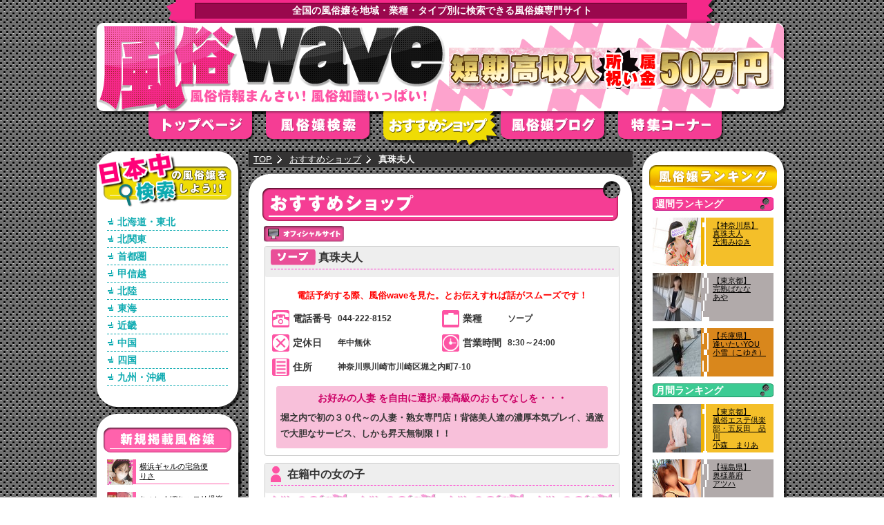

--- FILE ---
content_type: text/html; charset=UTF-8
request_url: http://fuzokuwave.com/recommend_shop50.html
body_size: 34651
content:

<!DOCTYPE html PUBLIC "-//W3C//DTD XHTML 1.0 Transitional//EN" "http://www.w3.org/TR/xhtml1/DTD/xhtml1-transitional.dtd">
<html xmlns="http://www.w3.org/1999/xhtml" xml:lang="ja" lang="ja" dir="ltr"><!-- InstanceBegin template="/Templates/top.dwt" codeOutsideHTMLIsLocked="false" -->
<head>
<meta http-equiv="Content-Type" content="text/html; charset=UTF-8" />
<meta http-equiv="Content-Script-Type" content="text/javascript" />
<meta http-equiv="Content-Style-Type" content="text/css" />
<meta http-equiv="imagetoolbar" content="no" />
<meta http-equiv="imagetoolbar" content="false" />

<title>真珠夫人 店舗詳細｜風俗嬢をポチっと検索！！「風俗wave」</title>
<meta name="Keywords" content="真珠夫人,店舗詳細,風俗,風俗嬢,ブログ" />
<meta name="Description" content="「風俗wave」に掲載中の【真珠夫人】の店舗情報。料金システムや在籍風俗嬢などご紹介。女の子の画像をクリックするとプロフィールページを確認することができます。" />

<meta name="author" content="風俗wave" />
<meta name="copyright" content="風俗wave" />
<link rel="author" href="https://plus.google.com/104193930438694699376/" />
<link rel="stylesheet" type="text/css" media="all" href="css/import.css" />
<link rel="stylesheet" type="text/css" media="all" href="css/base.css" />
<link rel="stylesheet" href="css/lightbox.css" type="text/css" media="screen" />
<link rel="shortcut icon" href="images/animated_favicon1.gif" />

<link rel="stylesheet" type="text/css" media="all" href="css/recommend.css" /><link rel="stylesheet" type="text/css" media="all" href="css/recommend_shop.css" />


<script type="text/javascript" src="js/import.js"></script>

    <link rel="stylesheet" type="text/css" href="css/jquery.lightbox-0.5.css" media="screen" />
    <script type="text/javascript" src="js/jquery.js"></script>
    <script type="text/javascript" src="js/jquery.lightbox-0.5.js"></script>
    <script type="text/javascript">
    $(function() {
      $('.gallery a').lightBox();
   });
   </script>

<!--[if IE 6]>
<script src="DD_belatedPNG.js"></script>
<script>
  /* EXAMPLE */
      var oldFixPng = DD_belatedPNG.fixPng;
    DD_belatedPNG.fixPng = function (el) {
        oldFixPng(el);
        if (el.vml && el.vml.image.fill.getAttribute("src").match(/_off\./)) {
            el.vml.image.shape.attachEvent('onmouseenter', function() {
                var image = el.vml.image.fill;
                image.setAttribute("src", image.getAttribute("src").replace("_off.", "_on."));
            });
            el.vml.image.shape.attachEvent('onmouseleave', function() {
                var image = el.vml.image.fill;
                image.setAttribute("src", image.getAttribute("src").replace("_on.", "_off."));
            });
        }
    };
  DD_belatedPNG.fix('img, #gnavi a, .side, .side2, .side01, .side02, .side03, .side01 ul, .side03 ul, .sideFoot, .sectionFoot, .explain, .innerExplain, .blogMore, .navi2, .new dl, .leftFeature, .side ul, .side2 ul, .rankingMas, .newBlog, #footer ul,#footer p, #header, .textTop');
  /* string argument can be any CSS selector */
  /* .png_bg example is unnecessary */
  /* change it to what suits you! */
</script>
<![endif]-->
<!-- InstanceEndEditable -->



</head>


<body>
<!-- wrapper -->
<div id="wrapper">
  <h1 class="textTop">全国の風俗嬢を地域・業種・タイプ別に検索できる風俗嬢専門サイト</h1>
  <!-- header -->
  <div id="header">
    <h2>風俗wave</h2>
<!-- InstanceBeginEditable name="ヘッダーバナー" -->

<p class="bannerCM"><a href="http://fuzokuwave.com/redirect.html?url=http://selection.am/work.html" target="_blank" rel="nofollow"><img src="http://fuzokuwave.com/link/img20120305154156.gif" alt="高収入モデル/女性のアルバイト求人情報【セレクション-SELECTION-】" width="470" height="60"></a></p>


<!-- InstanceEndEditable -->
<!-- gnavi -->
<div id="gnavi">
<ul>
<li class="top"><a href="http://fuzokuwave.com/top.html">トップページ</a></li>
<li class="search"><a href="http://fuzokuwave.com/search.html">風俗嬢検索</a></li>
<li class="recommend"><a href="http://fuzokuwave.com/recommend.html">おすすめショップ</a></li>
<li class="blog"><a href="http://fuzokuwave.com/blog.html">風俗嬢ブログ</a></li>
<li class="feature"><a href="http://fuzokuwave.com/feature.html">特集コーナー"</a></li>
</ul>
</div>
<!-- /gnavi -->
</div>
<!-- /header -->
  <!-- leftCenter -->
  <div id="leftCenter">
    <!-- center -->
    <div id="center">
      <!-- pan -->
      <div id="pan">
        <ul>
          <li><a href="top.html">TOP</a></li>
          <li><a href="recommend.html">おすすめショップ</a></li>
          <li class="lastChild">真珠夫人</li>
        </ul>
      </div>
      <!-- /pan -->
      <!-- explain -->
      <div class="explain">
        <h2><img src="http://fuzokuwave.com/images/top_recommendshop_h2.gif" alt="オススメショップ" width="520" height="58" /></h2>
        <!-- innerExplain -->
        <div class="innerExplain clearFix">
          <!-- ここからここからここからここからここからここからここからここからここからここからここからここからここからここからここからここからここからここから-->
          <div class="official"><a href="http://shinju-fujin.net/" target="_blank"><img src="http://fuzokuwave.com/images/shop_official.gif" alt="オフィシャルサイトアイコン"/></a></div>
          <div class="shop_box">
            <div class="shop_h">
              <div class="genre"><img src="http://fuzokuwave.com/images/gyoshu3.gif" alt="風俗業種アイコン" /></div>
              <div class="shop_name">真珠夫人</div>
              <div class="line">&nbsp;</div>
            </div>
            <p>電話予約する際、風俗waveを見た。とお伝えすれば話がスムーズです！</p>
            <div class="center_b">
              <dl>
                <dd><img src="http://fuzokuwave.com/images/phone.gif" alt="電話アイコン" /></dd>
                <dt class="kind">電話番号</dt>
                <dt class="answer">044-222-8152</dt>
              </dl>
              <dl>
                <dd><img src="http://fuzokuwave.com/images/work.gif" alt="業種アイコン" /></dd>
                <dt class="kind">業種</dt>
                <dt class="answer">ソープ</dt>
              </dl>
              <dl>
                <dd><img src="http://fuzokuwave.com/images/ng.gif" alt="定休日アイコン" /></dd>
                <dt class="kind">定休日</dt>
                <dt class="answer">年中無休</dt>
              </dl>
              <dl>
                <dd><img src="http://fuzokuwave.com/images/clock.gif" alt="営業時間アイコン" /></dd>
                <dt class="kind">営業時間</dt>
                <dt class="answer">8:30～24:00</dt>
              </dl>
              <dl class="special">
                <dd><img src="http://fuzokuwave.com/images/buliding.gif" alt="住所アイコン" /></dd>
                <dt class="kind2">住所</dt>
                <dt class="answer2">神奈川県川崎市川崎区堀之内町7-10</dt>
              </dl>
            </div>
            <div  class="coment_box">
              <h2>お好みの人妻 を自由に選択♪最高級のおもてなしを・・・</h2>
              <p>堀之内で初の３０代～の人妻・熟女専門店！背徳美人達の濃厚本気プレイ、過激で大胆なサービス、しかも昇天無制限！！</p>
            </div>
          </div>

          <div class="shop_box">
            <div class="shop_h">
              <div class="genre2"><img src="http://fuzokuwave.com/images/girl.gif" /></div>
              <div class="shop_name2">在籍中の女の子</div>
              <div class="line">&nbsp;</div>
            </div>
            <div class="center_b2">
              <ul>



                <li >
                  <div class="g_photo"><a href="http://fuzokuwave.com/girl_detail1782.html"><img src="http://fuzokuwave.com/img/img1782-1m.jpg" width="100" /></a></div>
                  <div class="g_name">藤原まり</div>
                  <div class="g_prof">35歳/162cm<br />
                    85cm(C)/60cm/ 88cm</div>
                </li>


 
                <li >
                  <div class="g_photo"><a href="http://fuzokuwave.com/girl_detail6048.html"><img src="http://fuzokuwave.com/img/img6048-1m.jpg" width="100" /></a></div>
                  <div class="g_name">麻倉梨花子</div>
                  <div class="g_prof">37歳/158cm<br />
                    89cm(D)/58cm/ 88cm</div>
                </li>


 
                <li >
                  <div class="g_photo"><a href="http://fuzokuwave.com/girl_detail1776.html"><img src="http://fuzokuwave.com/img/img1776-1m.jpg" width="100" /></a></div>
                  <div class="g_name">友崎りん</div>
                  <div class="g_prof">35歳/149cm<br />
                    88cm(D)/61cm/ 90cm</div>
                </li>


 
                <li >
                  <div class="g_photo"><a href="http://fuzokuwave.com/girl_detail6049.html"><img src="http://fuzokuwave.com/img/img6049-1m.jpg" width="100" /></a></div>
                  <div class="g_name">桜井るみ</div>
                  <div class="g_prof">36歳/157cm<br />
                    110cm(H)/63cm/ 89cm</div>
                </li>


 
                <li >
                  <div class="g_photo"><a href="http://fuzokuwave.com/girl_detail6057.html"><img src="http://fuzokuwave.com/img/img6057-1m.jpg" width="100" /></a></div>
                  <div class="g_name">橘小春</div>
                  <div class="g_prof">38歳/148cm<br />
                    83cm(C)/57cm/ 82cm</div>
                </li>


 
                <li >
                  <div class="g_photo"><a href="http://fuzokuwave.com/girl_detail6055.html"><img src="http://fuzokuwave.com/img/img6055-1m.jpg" width="100" /></a></div>
                  <div class="g_name">早坂ほなみ</div>
                  <div class="g_prof">37歳/165cm<br />
                    87cm(E)/60cm/ 88cm</div>
                </li>


 
                <li >
                  <div class="g_photo"><a href="http://fuzokuwave.com/girl_detail6050.html"><img src="http://fuzokuwave.com/img/img6050-1m.jpg" width="100" /></a></div>
                  <div class="g_name">一ノ瀬みなみ</div>
                  <div class="g_prof">33歳/157cm<br />
                    83cm(C)/58cm/ 85cm</div>
                </li>


 
                <li >
                  <div class="g_photo"><a href="http://fuzokuwave.com/girl_detail1781.html"><img src="http://fuzokuwave.com/img/img1781-1m.jpg" width="100" /></a></div>
                  <div class="g_name">小川あさみ</div>
                  <div class="g_prof">34歳/156cm<br />
                    88cm(D)/58cm/ 83cm</div>
                </li>


 
                <li >
                  <div class="g_photo"><a href="http://fuzokuwave.com/girl_detail6060.html"><img src="http://fuzokuwave.com/img/img6060-1m.jpg" width="100" /></a></div>
                  <div class="g_name">神崎はずき</div>
                  <div class="g_prof">37歳/163cm<br />
                    87cm(D)/60cm/ 89cm</div>
                </li>


 
                <li >
                  <div class="g_photo"><a href="http://fuzokuwave.com/girl_detail6051.html"><img src="http://fuzokuwave.com/img/img6051-1m.jpg" width="100" /></a></div>
                  <div class="g_name">板垣あずさ</div>
                  <div class="g_prof">35歳/156cm<br />
                    89cm(F)/60cm/ 87cm</div>
                </li>


 
                <li >
                  <div class="g_photo"><a href="http://fuzokuwave.com/girl_detail6063.html"><img src="http://fuzokuwave.com/img/img6063-1m.jpg" width="100" /></a></div>
                  <div class="g_name">森川いづみ</div>
                  <div class="g_prof">37歳/160cm<br />
                    83cm(B)/59cm/ 85cm</div>
                </li>


 
                <li >
                  <div class="g_photo"><a href="http://fuzokuwave.com/girl_detail6062.html"><img src="http://fuzokuwave.com/img/img6062-1m.jpg" width="100" /></a></div>
                  <div class="g_name">鳳条紀香</div>
                  <div class="g_prof">37歳/157cm<br />
                    88cm(F)/59cm/ 85cm</div>
                </li>


 
                <li >
                  <div class="g_photo"><a href="http://fuzokuwave.com/girl_detail1772.html"><img src="http://fuzokuwave.com/img/img1772-1m.jpg" width="100" /></a></div>
                  <div class="g_name">春野　もも</div>
                  <div class="g_prof">37歳/161cm<br />
                    88cm(D)/60cm/ 88cm</div>
                </li>


 
                <li >
                  <div class="g_photo"><a href="http://fuzokuwave.com/girl_detail6053.html"><img src="http://fuzokuwave.com/img/img6053-1m.jpg" width="100" /></a></div>
                  <div class="g_name">山咲蓮</div>
                  <div class="g_prof">36歳/158cm<br />
                    83cm(C)/60cm/ 88cm</div>
                </li>


 
                <li >
                  <div class="g_photo"><a href="http://fuzokuwave.com/girl_detail6058.html"><img src="http://fuzokuwave.com/img/img6058-1m.jpg" width="100" /></a></div>
                  <div class="g_name">姫野愛理</div>
                  <div class="g_prof">31歳/157cm<br />
                    85cm(D)/60cm/ 88cm</div>
                </li>


 
                <li >
                  <div class="g_photo"><a href="http://fuzokuwave.com/girl_detail6054.html"><img src="http://fuzokuwave.com/img/img6054-1m.jpg" width="100" /></a></div>
                  <div class="g_name">椎名しずく</div>
                  <div class="g_prof">32歳/163cm<br />
                    85cm(C)/58cm/ 87cm</div>
                </li>


 
                <li >
                  <div class="g_photo"><a href="http://fuzokuwave.com/girl_detail1778.html"><img src="http://fuzokuwave.com/img/img1778-1m.jpg" width="100" /></a></div>
                  <div class="g_name">池田京華</div>
                  <div class="g_prof">37歳/150cm<br />
                    88cm(D)/60cm/ 86cm</div>
                </li>


 
                <li >
                  <div class="g_photo"><a href="http://fuzokuwave.com/girl_detail6056.html"><img src="http://fuzokuwave.com/img/img6056-1m.jpg" width="100" /></a></div>
                  <div class="g_name">青山沙樹</div>
                  <div class="g_prof">37歳/168cm<br />
                    84cm(C)/58cm/ 88cm</div>
                </li>


 
                <li >
                  <div class="g_photo"><a href="http://fuzokuwave.com/girl_detail688.html"><img src="http://fuzokuwave.com/img/img688-1m.jpg" width="100" /></a></div>
                  <div class="g_name">朝比奈礼子</div>
                  <div class="g_prof">37歳/160cm<br />
                    82cm(B)/60cm/ 85cm</div>
                </li>


 
                <li >
                  <div class="g_photo"><a href="http://fuzokuwave.com/girl_detail683.html"><img src="http://fuzokuwave.com/img/img683-1m.jpg" width="100" /></a></div>
                  <div class="g_name">倉田聡美</div>
                  <div class="g_prof">38歳/160cm<br />
                    83cm(B)/60cm/ 88cm</div>
                </li>


 
                <li >
                  <div class="g_photo"><a href="http://fuzokuwave.com/girl_detail685.html"><img src="http://fuzokuwave.com/img/img685-1m.jpg" width="100" /></a></div>
                  <div class="g_name">小泉彩香</div>
                  <div class="g_prof">37歳/156cm<br />
                    86cm(C)/58cm/ 84cm</div>
                </li>


 
                <li >
                  <div class="g_photo"><a href="http://fuzokuwave.com/girl_detail6061.html"><img src="http://fuzokuwave.com/img/img6061-1m.jpg" width="100" /></a></div>
                  <div class="g_name">染谷美月</div>
                  <div class="g_prof">37歳/166cm<br />
                    90cm(F)/61cm/ 87cm</div>
                </li>


 
                <li >
                  <div class="g_photo"><a href="http://fuzokuwave.com/girl_detail6052.html"><img src="http://fuzokuwave.com/img/img6052-1m.jpg" width="100" /></a></div>
                  <div class="g_name">黒沢百合子</div>
                  <div class="g_prof">37歳/162cm<br />
                    88cm(D)/60cm/ 90cm</div>
                </li>


 
                <li >
                  <div class="g_photo"><a href="http://fuzokuwave.com/girl_detail6059.html"><img src="http://fuzokuwave.com/img/img6059-1m.jpg" width="100" /></a></div>
                  <div class="g_name">天海みゆき</div>
                  <div class="g_prof">38歳/168cm<br />
                    85cm(D)/60cm/ 88cm</div>
                </li>


 
              </ul>
            </div>
          </div>
 
          <div class="shop_box">
            <div class="shop_h">
              <div class="genre2"><img src="http://fuzokuwave.com/images/enmarck.gif" /></div>
              <div class="shop_name2">料金システム</div>
              <div class="line">&nbsp;</div>
            </div>
            <div class="center_b">



	
              <table cellpadding="0" cellspacing="0">
                <tr>
                  <td colspan="2" class="pink">料金システム</td>
                </tr>


 		
		        <tr>
                  <td class="blue">入浴料　90分</td>
                  <td>9,000円</td>
                </tr>

		
              </table>

	

 	

 	




 	

 	

 	


 	


	

	
              <table cellpadding="0" cellspacing="0">
                <tr>
                  <td class="pink">追記事項</td>
                </tr>
                <tr>
                  <td>【営業時間】<br />8:30～24:00<br /><br />【予約TEL】<br />044-222-8152<br /><br />【予約受付開始時間】<br />前日21:00～/当日8:15～<br /><br />【駐車場】<br />完備<br /><br />【部屋数】<br />8部屋<br /><br />【住所】<br />神奈川県川崎市川崎区堀之内町7-10<br /><br />【送迎】<br />川崎駅(JR/京急)からお電話下さい。<br />お迎えに参ります。</td>
                </tr>
              </table>

	

              <div class="totop"><a href="#">←ページトップに戻る</a></div>
            </div>
          </div>
        </div>
        <!-- innerExplain -->
        <div class="sectionFoot">
          <hr />
        </div>
      </div>
      <!-- /explain -->
    </div>
    <!--/center -->
    <!-- left -->

<div id="left">

<!-- areaSearch -->
<div class="areaSearch">
<h2><img src="http://fuzokuwave.com/images/left_search_bgtoplogo.png" alt="日本中の風俗嬢を検索しよう" width="210" height="80" /></h2>
<div class="area">
<dl class="navi2">
	<dt>北海道・東北</dt>
    <dd>
    <ul>
		<li><a href="http://fuzokuwave.com/search_result100.html">北海道</a></li>
		<li><a href="http://fuzokuwave.com/search_result101.html">青森</a></li>
		<li><a href="http://fuzokuwave.com/search_result102.html">秋田</a></li>
		<li><a href="http://fuzokuwave.com/search_result103.html">岩手</a></li>
		<li><a href="http://fuzokuwave.com/search_result104.html">山形</a></li>
		<li><a href="http://fuzokuwave.com/search_result105.html">宮城</a></li>
		<li><a href="http://fuzokuwave.com/search_result106.html">福島</a></li>
	</ul>
	</dd>
	<dt>北関東</dt>
	<dd>
	<ul>
		<li><a href="http://fuzokuwave.com/search_result110.html">茨城</a></li>
		<li><a href="http://fuzokuwave.com/search_result111.html">栃木</a></li>
		<li><a href="http://fuzokuwave.com/search_result112.html">群馬</a></li>
	</ul>
	</dd>
	<dt>首都圏</dt>
	<dd>
	<ul>
		<li><a href="http://fuzokuwave.com/search_result120.html">千葉</a></li>
		<li><a href="http://fuzokuwave.com/search_result121.html">東京</a></li>
		<li><a href="http://fuzokuwave.com/search_result122.html">埼玉</a></li>
		<li><a href="http://fuzokuwave.com/search_result123.html">神奈川</a></li>
	</ul>
	</dd>

	<dt>甲信越</dt>
	<dd>
	<ul>
		<li><a href="http://fuzokuwave.com/search_result130.html">山梨</a></li>
		<li><a href="http://fuzokuwave.com/search_result131.html">長野</a></li>
		<li><a href="http://fuzokuwave.com/search_result132.html">新潟</a></li>
	</ul>
	</dd>
	<dt>北陸</dt>
	<dd>
	<ul>
		<li><a href="http://fuzokuwave.com/search_result140.html">石川</a></li>
		<li><a href="http://fuzokuwave.com/search_result141.html">富山</a></li>
		<li><a href="http://fuzokuwave.com/search_result142.html">福井</a></li>
	</ul>
	</dd>
	<dt>東海</dt>
	<dd>
	<ul>
		<li><a href="http://fuzokuwave.com/search_result150.html">静岡</a></li>
		<li><a href="http://fuzokuwave.com/search_result151.html">岐阜</a></li>
		<li><a href="http://fuzokuwave.com/search_result152.html">愛知</a></li>
		<li><a href="http://fuzokuwave.com/search_result153.html">三重</a></li>
	</ul>
	</dd>
	<dt>近畿</dt>
	<dd>
	<ul>
		<li><a href="http://fuzokuwave.com/search_result160.html">奈良</a></li>
		<li><a href="http://fuzokuwave.com/search_result161.html">滋賀</a></li>
		<li><a href="http://fuzokuwave.com/search_result162.html">京都</a></li>
		<li><a href="http://fuzokuwave.com/search_result163.html">大阪</a></li>
		<li><a href="http://fuzokuwave.com/search_result164.html">和歌山</a></li>
		<li><a href="http://fuzokuwave.com/search_result165.html">兵庫</a></li>
	</ul>
	</dd>
	<dt>中国</dt>
	<dd>
	<ul>
		<li><a href="http://fuzokuwave.com/search_result170.html">岡山</a></li>
		<li><a href="http://fuzokuwave.com/search_result171.html">広島</a></li>
		<li><a href="http://fuzokuwave.com/search_result172.html">鳥取</a></li>
		<li><a href="http://fuzokuwave.com/search_result173.html">島根</a></li>
		<li><a href="http://fuzokuwave.com/search_result174.html">山口</a></li>
	</ul>
	</dd>
	<dt>四国</dt>
	<dd>
	<ul>
		<li><a href="http://fuzokuwave.com/search_result180.html">香川</a></li>
		<li><a href="http://fuzokuwave.com/search_result181.html">徳島</a></li>
		<li><a href="http://fuzokuwave.com/search_result182.html">愛媛</a></li>
		<li><a href="http://fuzokuwave.com/search_result183.html">高知</a></li>
	</ul>
	</dd>
	<dt>九州・沖縄</dt>
	<dd>
	<ul>
		<li><a href="http://fuzokuwave.com/search_result190.html">福岡</a></li>
		<li><a href="http://fuzokuwave.com/search_result191.html">大分</a></li>
		<li><a href="http://fuzokuwave.com/search_result192.html">佐賀</a></li>
		<li><a href="http://fuzokuwave.com/search_result193.html">長崎</a></li>
		<li><a href="http://fuzokuwave.com/search_result194.html">宮崎</a></li>
		<li><a href="http://fuzokuwave.com/search_result195.html">熊本</a></li>
		<li><a href="http://fuzokuwave.com/search_result196.html">鹿児島</a></li>
		<li><a href="http://fuzokuwave.com/search_result197.html">沖縄</a></li>
	</ul>
	</dd>
</dl>
</div>

<div class="sideFoot"><hr /></div>

</div>
<!-- /areaSearch -->

<!-- side -->
<div class="side">
<h2><img src="http://fuzokuwave.com/images/left_new_girl.gif" alt="新規掲載風俗嬢" width="185" height="36" /></h2>
<!-- new -->
<div class="new">


<dl>
<dt><a href="http://fuzokuwave.com/girl_detail11810.html"><img src="http://fuzokuwave.com/img/img11810-1sss.jpg" alt="りさの写真" width="37" height="37" /></a></dt>
<dd><a href="http://fuzokuwave.com/girl_detail11810.html">横浜ギャルの宅急便<br />りさ</a></dd>
</dl>


<dl>
<dt><a href="http://fuzokuwave.com/girl_detail11809.html"><img src="http://fuzokuwave.com/img/img11809-1sss.jpg" alt="ご新規様割の写真" width="37" height="37" /></a></dt>
<dd><a href="http://fuzokuwave.com/girl_detail11809.html">ちょい！ぽちゃロリ倶楽部ヒップス馬橋店<br />ご新規様割</a></dd>
</dl>


<dl>
<dt><a href="http://fuzokuwave.com/girl_detail11808.html"><img src="http://fuzokuwave.com/img/img11808-1sss.jpg" alt="あずの写真" width="37" height="37" /></a></dt>
<dd><a href="http://fuzokuwave.com/girl_detail11808.html">横浜ギャルの宅急便<br />あず</a></dd>
</dl>


<dl>
<dt><a href="http://fuzokuwave.com/girl_detail11807.html"><img src="http://fuzokuwave.com/img/img11807-1sss.jpg" alt="すずねの写真" width="37" height="37" /></a></dt>
<dd><a href="http://fuzokuwave.com/girl_detail11807.html">人妻紹介センター<br />すずね</a></dd>
</dl>


<dl>
<dt><a href="http://fuzokuwave.com/girl_detail11806.html"><img src="http://fuzokuwave.com/img/img11806-1sss.jpg" alt="あおいの写真" width="37" height="37" /></a></dt>
<dd><a href="http://fuzokuwave.com/girl_detail11806.html">横浜ギャルの宅急便<br />あおい</a></dd>
</dl>


</div><!-- /new -->

<div class="sideFoot"><hr /></div>

</div>
<!-- /side -->

<!-- side -->
<div class="side">
<h2><img src="http://fuzokuwave.com/images/left_new_blog.gif" alt="新規掲載ブログ" width="185" height="36" /></h2>
<!-- newBlog -->
<div class="newBlog">




<dl>

    <dt><a href="http://fuzokuwave.com/girl_detail7129.html"><img src="http://fuzokuwave.com/img/img7129-1sss.jpg?1768357178" alt="さよ（Ｉカップ）の写真" width="37" height="37" /></a></dt>

    <dd><a href="http://fuzokuwave.com/girl_detail7129.html">大阪梅田【ぽっちゃり巨乳】ホテルヘルス「<br />さよ（Ｉカップ）</a></dd>
</dl>



<dl>

    <dt><a href="http://fuzokuwave.com/girl_detail7121.html"><img src="http://fuzokuwave.com/img/img7121-1sss.jpg?1768357178" alt="ゆめ（Ｈカップ）の写真" width="37" height="37" /></a></dt>

    <dd><a href="http://fuzokuwave.com/girl_detail7121.html">大阪梅田【ぽっちゃり巨乳】ホテルヘルス「<br />ゆめ（Ｈカップ）</a></dd>
</dl>



<dl>

    <dt><a href="http://fuzokuwave.com/girl_detail6513.html"><img src="http://fuzokuwave.com/img/img6513-1sss.jpg?1768357178" alt="まい（Fカップ）の写真" width="37" height="37" /></a></dt>

    <dd><a href="http://fuzokuwave.com/girl_detail6513.html">大阪梅田【ぽっちゃり巨乳】ホテルヘルス「<br />まい（Fカップ）</a></dd>
</dl>



<dl>

    <dt><a href="http://blog.livedoor.jp/saretuma_chiba10/" target="_blank"><img src="http://fuzokuwave.com/img/img6246-1sss.jpg?1768357178" alt="みちるの写真" width="37" height="37" /></a></dt>

    <dd><a href="http://blog.livedoor.jp/saretuma_chiba10/" target="_blank">脱がされたい人妻千葉駅前店<br />みちる</a></dd>
</dl>



<dl>

    <dt><a href="http://fuzokuwave.com/girl_detail6062.html"><img src="http://fuzokuwave.com/img/img6062-1sss.jpg?1768357178" alt="鳳条紀香の写真" width="37" height="37" /></a></dt>

    <dd><a href="http://fuzokuwave.com/girl_detail6062.html">真珠夫人<br />鳳条紀香</a></dd>
</dl>



</div><!-- /newBlog -->

<div class="sideFoot"><hr /></div>

</div>
<!-- /side -->



<!-- banner -->
<div class="banner">
<ul>


	
	<!--<li><a href="http://fuzokuwave.com/redirect.html?url=http://fuzokuwave.com/makehomepage.html" target="_blank"><img src="http://fuzokuwave.com/link/img20120126163709.jpg" alt="アドクロス株式会社" width="180"></a></li>-->

	<li><a href="http://fuzokuwave.com/makehomepage.html"><img src="http://fuzokuwave.com/link/img20120126163709.jpg" alt="アドクロス株式会社" width="180"></a></li>


	
	<!--<li><a href="http://fuzokuwave.com/redirect.html?url=http://fuzokuwave.com/seomeasure.html" target="_blank"><img src="http://fuzokuwave.com/link/img20120126163853.jpg" alt="アドクロス株式会社" width="180"></a></li>-->

	<li><a href="http://fuzokuwave.com/seomeasure.html"><img src="http://fuzokuwave.com/link/img20120126163853.jpg" alt="アドクロス株式会社" width="180"></a></li>


</ul>
</div>
<!-- /banner -->


<!-- side -->
<div class="side2">
<ul class="leftFeature">
	<li class="explain"><a href="http://fuzokuwave.com/work_explain.html">業種説明</a></li>
	<li class="words"><a href="http://fuzokuwave.com/words.html">業界用語</a></li>
	<li class="exp"><a href="http://fuzokuwave.com/exp.html">体験談</a></li>
    <li class="std"><a href="http://fuzokuwave.com/std.html">STD(性感染症)辞典</a></li>
   	<li class="manner"><a href="http://fuzokuwave.com/manner.html">風俗店でのマナー</a></li>
</ul>
<div class="sideFoot">
<hr />
</div>
</div>
<!-- /side -->






</div>
<!-- /left -->

</div>  <!-- /leftCenter -->
  <!-- right -->


<div id="right">




<!-- side02 -->
<div class="side02">
<h2><img src="http://fuzokuwave.com/images/right_ranking.gif" alt="風俗嬢ランキング" width="185" height="36" /></h2>
<!-- rankingMas -->
<div class="rankingMas">

        <!-- 追加 -->
        <h3 class="w_ranking">週間ランキング</h3>
        <!-- 追加ここまで -->




	<div class="ranking clearFix">
	<dl class="no1">
		<dt><a href="http://fuzokuwave.com/girl_detail6059.html"><img src="http://fuzokuwave.com/img/img6059-1ss.jpg" width="70" height="70" alt="天海みゆき" /></a><img src="http://fuzokuwave.com/images/right_ranking01.gif" alt="1" width="12" height="70" /></dt>
	    <dd><a href="http://fuzokuwave.com/girl_detail6059.html">【神奈川県】<br />真珠夫人<br />天海みゆき</a></dd>
	</dl>
	</div>




	<div class="ranking clearFix">
	<dl class="no2">
		<dt><a href="http://fuzokuwave.com/girl_detail764.html"><img src="http://fuzokuwave.com/img/img764-1ss.jpg" width="70" height="70" alt="あや" /></a><img src="http://fuzokuwave.com/images/right_ranking02.gif" alt="2" width="12" height="70" /></dt>
	    <dd><a href="http://fuzokuwave.com/girl_detail764.html">【東京都】<br />完熟ばなな<br />あや</a></dd>
	</dl>
	</div>




	<div class="ranking clearFix">
	<dl class="no3">
		<dt><a href="http://fuzokuwave.com/girl_detail804.html"><img src="http://fuzokuwave.com/img/img804-1ss.jpg" width="70" height="70" alt="小雪（こゆき）" /></a><img src="http://fuzokuwave.com/images/right_ranking03.gif" alt="3" width="12" height="70" /></dt>
	    <dd><a href="http://fuzokuwave.com/girl_detail804.html">【兵庫県】<br />逢いたいYOU<br />小雪（こゆき）</a></dd>
	</dl>
	</div>





        <!-- 追加 -->
        <h3 class="m_ranking">月間ランキング</h3>
        <!-- 追加ここまで -->




	<div class="ranking clearFix">
	<dl class="no1">
		<dt><a href="http://fuzokuwave.com/girl_detail4234.html"><img src="http://fuzokuwave.com/img/img4234-1ss.jpg" width="70" height="70" alt="小森　まりあ" /></a><img src="http://fuzokuwave.com/images/right_ranking01.gif" alt="1" width="12" height="70" /></dt>
	    <dd><a href="http://fuzokuwave.com/girl_detail4234.html">【東京都】<br />風俗エステ倶楽部・五反田　品川<br />小森　まりあ</a></dd>
	</dl>
	</div>




	<div class="ranking clearFix">
	<dl class="no2">
		<dt><a href="http://fuzokuwave.com/girl_detail6147.html"><img src="http://fuzokuwave.com/img/img6147-1ss.jpg" width="70" height="70" alt="アツハ" /></a><img src="http://fuzokuwave.com/images/right_ranking02.gif" alt="2" width="12" height="70" /></dt>
	    <dd><a href="http://fuzokuwave.com/girl_detail6147.html">【福島県】<br />奥様幕府<br />アツハ</a></dd>
	</dl>
	</div>




	<div class="ranking clearFix">
	<dl class="no3">
		<dt><a href="http://fuzokuwave.com/girl_detail2878.html"><img src="http://fuzokuwave.com/img/img2878-1ss.jpg" width="70" height="70" alt="ゆあ" /></a><img src="http://fuzokuwave.com/images/right_ranking03.gif" alt="3" width="12" height="70" /></dt>
	    <dd><a href="http://fuzokuwave.com/girl_detail2878.html">【大阪府】<br />大阪キタ快楽性感回春エステ出張所<br />ゆあ</a></dd>
	</dl>
	</div>







<p class="rankingMore clearFix"><a href="http://fuzokuwave.com/girl_ranking.html">ランキングをもっと見る</a></p>
    </div>
    <!-- /rankingMas -->
    <div class="sideFoot">
		<hr />
    </div>
</div>
<!-- /side02 -->


<!-- side03 -->
<div class="side03">
<ul>
<li class="blog"><a href="http://fuzokuwave.com/register_blog.html">ブログ掲載募集中！！</a></li>
<li class="ex"><a href="http://fuzokuwave.com/register_exp.html">アナタの体験談大募集！！</a></li>
<li><p class="qr"><img src="http://fuzokuwave.com/images/stop.jpg" alt="ストップ" width="164" height="112" /></p></li>
<li><p class="qr"><img src="http://fuzokuwave.com/images/right_qr.gif" alt="風俗WAVE QRコード" width="164" height="205" /></p></li>
</ul>

<div class="sideFoot"><hr /></div>

</div>
<!-- side03 -->


</div>
  <!-- /right -->
  <!-- footer -->
<!-- footer -->
<div id="footer">
<ul>
	<li><a href="http://fuzokuwave.com/top.html">トップページ</a></li>
    <li><a href="http://fuzokuwave.com/search.html">風俗嬢検索</a></li>
    <li><a href="http://fuzokuwave.com/recommend.html">おすすめショップ</a></li>
    <li><a href="http://fuzokuwave.com/blog.html">風俗嬢ブログ</a></li>
    <li class="lastChild"><a href="http://fuzokuwave.com/feature.html">特集コーナー</a></li><br />

	<li><a href="http://fuzokuwave.com/link.html">リンク</a></li>
    <!--<li><a href="http://fuzokuwave.com/register_girl.html">風俗嬢掲載</a></li>-->
    <li><a href="http://fuzokuwave.com/register_blog.html">ブログ掲載</a></li>
    <li><a href="http://fuzokuwave.com/agency.html">代理店募集</a></li>
    <li><a href="http://fuzokuwave.com/company.html">運営会社</a></li>
    <li><a href="http://fuzokuwave.com/sitemap.html">サイトマップ</a></li>
    <li class="lastChild"><a href="http://fuzokuwave.com/contact3.html">お問い合わせ</a></li>
</ul>
<p>Copyright &copy; 2010 <a href="http://fuzokuwave.com/">風俗wave</a> All Rights Resereved. </p>
</div>

<script type="text/javascript"> 
 
  var _gaq = _gaq || []; 
  _gaq.push(['_setAccount', 'UA-29414076-1']); 
  _gaq.push(['_trackPageview']); 
 
  (function() { 
    var ga = document.createElement('script'); ga.type = 'text/javascript'; ga.async = true; 
    ga.src = ('https:' == document.location.protocol ? 'https://ssl' : 'http://www') + '.google-analytics.com/ga.js'; 
    var s = document.getElementsByTagName('script')[0]; s.parentNode.insertBefore(ga, s); 
  })(); 
 
</script>
<script src="http://f1.nakanohito.jp/lit/index.js" type="text/javascript" charset="utf-8"></script> 
<script type="text/javascript">try { var lb = new Vesicomyid.Bivalves("119311"); lb.init(); } catch(err) {} </script> 
<!-- /footer -->  <!-- /footer -->
</div>
<!-- /wrapper -->
</body>
</html>


--- FILE ---
content_type: text/css
request_url: http://fuzokuwave.com/css/import.css
body_size: 115
content:
@charset "utf-8";
/* CSS Document */

@import "reset.css"; /* 初期化 */
@import "base.css"; /* 共通部分 */



--- FILE ---
content_type: text/css
request_url: http://fuzokuwave.com/css/base.css
body_size: 19113
content:
@charset "utf-8";
/* CSS Document */


/*==========================================================================================

	// フォントサイズ指定数値

			10px 77%
			11px 85%
			12px 93%
			13px 100%
			14px 108%
			15px 116%
			16px 123.1%
			17px 131%
			18px 138.5%
			19px 146.5%
			20px 153.9%
			21px 161.6%
			22px 167%
			23px 174%
			24px 182%
			25px 189%
			26px 197%

==========================================================================================*/


/*==========================================================================================

	// 基本設定　共通利用Class

==========================================================================================*/


body {
	font-family: "ＭＳ Ｐゴシック", Osaka, Arial, Helvetica, sans-serif;
	background: url(../images/common_bg.gif) repeat fixed;
	color: #FFFFFF;
}
hr {
	clear:both;
	visibility:hidden;
}
.sideFoot {
	clear:both;
	height: 35px;
	background:url(../images/side_bg_bottom.png) no-repeat left bottom;
}
.sectionFoot {
	clear:both;
	height: 35px;
	background: url(../images/center_bg_bottom.png) no-repeat left bottom;
}
/*==========================================================================================

	// ClearFix

==========================================================================================*/

.clear {
	clear: both;
}
.clearFix {
	zoom: 100%;
}
.clearFix:after {
	display: block;
	clear: both;
	height: 0;
	visibility: hidden;
	content: " ";
}
/*==========================================================================================

	// Wrapper

==========================================================================================*/

#wrapper {
	width: 1000px;
	margin: 0 auto;
}
#wrapper .textTop {
	background:url(../images/header_title.png) no-repeat center top;
	width: 1000px;
	height: 25px;
	padding-top: 8px;
	font-size: 108%;
	font-weight: bold;
	text-align: center;
	color: #ffffff;
}
/*==========================================================================================

	// ヘッダー　header

==========================================================================================*/

#header {
	width: 1000px;
	height: 186px;
	background: url(../images/header_logo.png) no-repeat center top;
}
#header, div#header h2 {
	text-indent:-9999px;
}
#header .bannerCM {
	text-align: right;
	padding: 3px 20px 0 0;
}
.bannerCM img {
	padding-top: 20px;
}
/*==========================================================================================

	// グローバルナビゲーション gnavi

==========================================================================================*/


#gnavi ul {
	width: 850px;
	margin: 32px auto 0;
}
#gnavi ul li {
	float: left;
	width: 170px;
}
#gnavi ul li a {
	text-indent: -9999px;
	display:block;
	height: 53px;
}
#gnavi ul li.top a {
	background:url(../images/common_gnavi_top.png) no-repeat;
}
#gnavi ul li.top a:hover {
	background:url(../images/common_gnavi_top_on.png) no-repeat;
}
#gnavi ul li.search a {
	background:url(../images/common_gnavi_search.png) no-repeat;
}
#gnavi ul li.search a:hover {
	background:url(../images/common_gnavi_search_on.png) no-repeat;
}
#gnavi ul li.recommend a {
	background:url(../images/common_gnavi_recommend.png) no-repeat;
}
#gnavi ul li.recommend a:hover {
	background:url(../images/common_gnavi_recommend_on.png) no-repeat;
}
#gnavi ul li.blog a {
	background:url(../images/common_gnavi_blog.png) no-repeat;
}
#gnavi ul li.blog a:hover {
	background:url(../images/common_gnavi_blog_on.png) no-repeat;
}
#gnavi ul li.feature a {
	background:url(../images/common_gnavi_feature.png) no-repeat;
}
#gnavi ul li.feature a:hover {
	background:url(../images/common_gnavi_feature_on.png) no-repeat;
}
/*==========================================================================================

	// パンくず　pan

==========================================================================================*/

#center #pan {
	background-color: #343333;
	width: 555px;
	border: solid 1px #0D0D0D;
	border-bottom: none;
	border-right: none;
	margin-bottom: 10px;
}
#center #pan ul li {
	background:url(../images/common_pankuzu.gif) no-repeat right;
	color: #ffffff;
	display: inline;
	line-height:1.7;
	padding: 0 15px 0 6px;
}
#center #pan ul li.lastChild {
	background:none;
	font-weight:bold;
}
#center #pan ul li a {
	color: #ffffff;
	text-decoration: underline;
}
#center #pan ul li a:hover {
	color: #EFDC05;
	text-decoration: underline;
}
/*==========================================================================================

	// 左と中 leftCenter

==========================================================================================*/

#leftCenter {
	float: left;
	width: 780px;
}
/*==========================================================================================

	// 中 center

==========================================================================================*/

#center {
	float: right;
	width: 560px;
}
#center .explain {
	background: url(../images/center_bg_top.png) no-repeat;
	width: 560px;
	margin-bottom:5px;
	word-wrap:break-word;
}
#center .explain .innerExplain, #center .explain .blogMore {
	background: url(../images/center_bg.png) repeat-y;
}
#center .explain h2 {
	padding-top:10px;
	text-align:center;
}
#center .explain .recommend {
	float: left;
	width: 500px;
	padding: 15px 0 0 30px;
}
#center .explain .recommend p {
	float: left;
	width: 180px;
}
#center .explain .recommend dl {
	float: left;
	width: 300px;
	background: url(../images/top_recommendgirl_line.gif) no-repeat right bottom;
	margin-left: 10px;
}
#center .explain .recommend dt {
	float: left;
	width: 100px;
	padding: 10px 0 10px 0;
	clear: both;
}
#center .explain .recommend dd {
	float: left;
	width: 190px;
	padding-top: 15px;
	font-size: 123.1%;
}
#center .explain .recommend .text {
	float: left;
	width: 310px;
	font-size: 116%;
	line-height: 1.5;
	padding: 10px 0 0 10px;
}
#center .explain .search h2 {
	clear: both;
}
#center .explain .search .searchBtn {
	background: url(../images/top_recommendgirl_search_bg.gif) no-repeat right top;
	width: 515px;
	height: 86px;
	padding-top: 27px;
	margin: 0 auto;
	clear: both;
}
*html #center .explain .search .searchBtn {
	padding-top: 26px;
}
#center .explain .search .searchBtn select {
	width: 100px;
	height:21px;
	border:solid 1px #404040;
	border-bottom:none;
	border-right:none;
	margin-left:20px;
	color:#6C6868;
}
#center .explain .search .searchBtn p {
	text-align:center;
	padding-top:4px;
}
#center .explain .search .searchBtn p button {
	background:url(../images/top_search_btn.gif) no-repeat center bottom;
	width:216px;
	height: 60px;
	margin-left: -5px;
	text-align:center;
}
#center .explain .search .searchBtn p button:hover {
	background:url(../images/top_search_btn_on.gif) no-repeat center bottom;
}
#center .explain .search .searchBtn p button span {
	visibility:hidden;
}
#center .explain .blogMas {
	margin: 10px 0 0 30px;
}
#center .explain .blog {
	background: url(../images/blog_bg_top.gif) no-repeat right bottom;
	float: left;
	width: 158px;
	padding: 0 10px 12px 0;
}
#center .explain .blogRight {
	background: url(../images/blog_bg_right.gif) no-repeat left bottom;
	float: left;
	width: 158px;
	padding-bottom: 12px;
}
#center .explain .blogBottom {
	background: url(../images/blog_bg_bottom.gif) no-repeat right bottom;
	float: left;
	width: 158px;
}
#center .explain .blogNone {
	background: none;
	float: left;
	width: 160px;
	padding-bottom: 0px;
}
#center .explain .blog p {
	float: left;
	padding: 0 7px 10px 0;
}
#center .explain .blog dl {
	float: left;
	width: 72px;
}
#center .explain .blog dt {
	color: #F53D94;
	font-weight: bold;
	line-height: 1.3;
}
#center .explain .blog dd.name a {
	text-decoration:underline;
}
#center .explain .blog dd.name a:hover {
	color: #F53D94;
}
#center .explain .blogMore {
	clear:both;
	text-align: right;
	font-size: 123.1%;
	padding: 5px 50px 10px 0;
}
#center .explain .blogMore a {
	background: url(../images/top_close.gif) no-repeat right;
	padding:0 15px 2px 0;
	color: #000;
	font-weight: bold;
	border-bottom: dashed 1px #000;
}
#center .explain .blogMore a:hover {
	color: #F53D94;
	border-bottom: dashed 1px #F53D94;
}
#center .explain .shopMas {
	margin: 10px 0 0 25px;
}
#center .explain .shop {
	float: left;
	width: 240px;
	padding: 5px 5px 0 5px;
}
#center .explain .shop p {
	float: left;
	padding: 0 5px 20px 0;
}
#center .explain .shop dl {
	background: url(../images/top_shop_close.gif) no-repeat right bottom;
	float:left;
	width:150px;
	font-size:93%;
}
#center .explain .shop dt {
	color: #F53D94;
	font-weight: bold;
	line-height: 1.3;
}
#center .explain .shop dd {
	width:230px;
}
#center .explain .shop dd.url a {
	text-decoration: underline;
}
#center .explain .shop dd.url a:hover {
	color: #F53D94;
}
#center .explain .centerFeature {
	padding-left:25px;
}
#center .explain .centerFeature dl {
	float:left;
	width: 245px;
	padding:10px 0 0 5px;
}
#center .explain .centerFeature dl dt a {
	display: block;
	text-indent: -9999px;
	height:51px;
	padding-bottom: 3px;
}
#center .explain .centerFeature dl dt.workExplain a {
	background:url(../images/top_feature_explain.gif) no-repeat;
}
#center .explain .centerFeature dl dt.workExplain a:hover {
	background:url(../images/top_feature_explain_on.gif) no-repeat;
}
#center .explain .centerFeature dl dt.words a {
	background:url(../images/top_feature_words.gif) no-repeat;
}
#center .explain .centerFeature dl dt.words a:hover {
	background:url(../images/top_feature_words_on.gif) no-repeat;
}
#center .explain .centerFeature dl dt.exp a {
	background:url(../images/top_feature_exp.gif) no-repeat;
}
#center .explain .centerFeature dl dt.exp a:hover {
	background:url(../images/top_feature_exp_on.gif) no-repeat;
}
#center .explain .centerFeature dl dt.std a {
	background:url(../images/top_feature_std.gif) no-repeat;
}
#center .explain .centerFeature dl dt.std a:hover {
	background:url(../images/top_feature_std_on.gif) no-repeat;
}
/*==========================================================================================

	// 左 left

==========================================================================================*/

#left {
	float: left;
	width: 210px;
}
#left .side {
	background: url(../images/side_bg_top.png) no-repeat left top;
	margin-top: 5px;
}
#left .areaSearch .navi2 {
	background: url(../images/side_bg.png) repeat-y;
	width: 195px;
	padding:10px 0 0 15px;
}
#left .areaSearch .navi2 dt {
	background: url(../images/left_search_mark.gif) no-repeat left top;
	width: 160px;
	padding: 5px 0 5px 15px;
	color: #0EABB1;
	font-size: 108%;
	font-weight: bold;
	border-bottom: dashed 1px #0EABB1;
}
#left .areaSearch .navi2 dt:hover {
	background: url(../images/left_search_mark_on.gif) no-repeat left top;
	color: #FF1483;
	border-bottom: dashed 1px #FF1483;
}
#left .areaSearch .navi2 dt.act {
	background: url(../images/left_search_mark_on.gif) no-repeat left top;
	color: #FF1483;
	border-bottom: dashed 1px #FF1483;
}
#left .areaSearch .navi2 li a {
	display:block;
	width:160px;
	padding: 5px 0 5px 15px;
	color: #FF1483;
	font-size: 93%;
	font-weight: bold;
}
#left .areaSearch .navi2 li a:hover {
	background:#FF1483;
	color:#FFF;
}
#left .side .new dl {
	padding:10px 0 0 15px;
	background: url(../images/side_bg.png) repeat-y;
}
#left .side .new dl {
	clear:both;
	width: 195px;
	overflow:hidden;
}
#left .side .new dl dt {
	float:left;
	width:37px;
}
#left .side .new dl dd a {
	display: block;
	float: left;
	width: 130px;
	text-decoration: underline;
	border-bottom: solid 1px #FF62AC;
	border-left: solid 5px #FF62AC;
	line-height: 1.3;
	font-size: 85%;
	padding: 3px 0 4px 5px;
}
#left .side .newBlog {
	width: 210px;
	background: url(../images/side_bg.png) repeat-y;
}
#left .side .newBlog dl {
	width:190px;
	padding-top:10px;
	overflow:hidden;
}
#left .side .newBlog dl dt {
	float:right;
	width:37px;
}
#left .side .newBlog dl dd a {
	display: block;
	float: right;
	width: 130px;
	text-decoration: underline;
	border-bottom: solid 1px #3CCB93;
	border-right: solid 5px #3CCB93;
	line-height: 1.3;
	font-size: 85%;
	padding: 3px 0 4px 0;
}
#left .side h2 {
	padding: 20px 0 0 10px;
}
#left .banner {
	margin-bottom:10px;
}
#left .banner li {
	padding: 5px 0;
	text-align:center;
}
#left .side2 {
	background: url(../images/side_bg_top.png) no-repeat left top;
	padding-top:28px;
	margin-top: 5px;
}
/*===========

	// 追記01

=============*/

#left .side3 h2 {
	padding: 20px 0 10px 10px;
}
#left .side3 {
	background: url(../images/side_bg_top.png) no-repeat left top;
	margin-top: 5px;
}
/*===========

	// ここまで

=============*/


#left .side4 {
	background: url(../images/side_bg.png) repeat-y;
}
#left .side2 .leftFeature {
	background: url(../images/side_bg.png) repeat-y;
}
/*===========

	// 追記02

=============*/

#left .side3 .leftFeature2 {
	background: url(../images/side_bg.png) repeat-y;
}
#left .side3 ul.leftFeature2 li {
	width: 160px;
	padding: 0 0 5px 22px;
}
/*===========

	// ここまで

=============*/

#left .side2 ul li {
	padding: 0 0 5px 17px;
}
#left .side2 .leftFeature li a {
	display:block;
	width: 174px;
	height: 37px;
	text-indent: -9999px;
}
#left .side2 .leftFeature .explain a {
	background:url(../images/left_explain.gif) no-repeat;
}
#left .side2 .leftFeature .explain a:hover {
	background:url(../images/left_explain_on.gif) no-repeat;
}
#left .side2 .leftFeature .words a {
	background:url(../images/left_words.gif) no-repeat;
}
#left .side2 .leftFeature .words a:hover {
	background:url(../images/left_words_on.gif) no-repeat;
}
#left .side2 .leftFeature .exp a {
	background:url(../images/left_exp.gif) no-repeat;
}
#left .side2 .leftFeature .exp a:hover {
	background:url(../images/left_exp_on.gif) no-repeat;
}
#left .side2 .leftFeature .std a {
	background:url(../images/left_std.gif) no-repeat;
}
#left .side2 .leftFeature .std a:hover {
	background:url(../images/left_std_on.gif) no-repeat;
}
#left .side2 .leftFeature .manner a {
	background:url(../images/left_manner.gif) no-repeat;
}
#left .side2 .leftFeature .manner a:hover {
	background:url(../images/left_manner_on.gif) no-repeat;
}
/*==========================================================================================

	// 右 right

==========================================================================================*/

#right {
	float:right;
	width:210px;
}
#right .side01, .side02 {
	background: url(../images/side_bg_top.png) no-repeat;
	padding-top: 28px;
	margin-bottom: 5px;
}
#right .side01 ul {
	background: url(../images/side_bg.png) repeat-y;
	padding-left: 22px;
}
#right .side01 li {
	padding-bottom: 5px;
}
#right .side02 h2 {
	padding: 0 0 10px 10px;
}
#right .rightbanner {
	margin:0 0 10px 12px;
}

#right .rightbanner li{
	margin:0 0 5px 0;
}

/*===========

	// 追加03

=============*/
#right .side02 h3.w_ranking {
	background: url(../images/w_ranking_back.gif) no-repeat;
	display: block;
	width:175px;
	height: 20px;
	padding-left: 4px;
	margin-bottom: 10px;
	font-size: 14px;
	line-height: 20px;
	font-weight: bold;
	color: #FFF;
}
#right .side02 h3.m_ranking {
	background: url(../images/m_ranking_back.gif) no-repeat;
	display: block;
	width:175px;
	height: 20px;
	padding-left: 4px;
	margin-bottom: 10px;
	font-size: 14px;
	line-height: 20px;
	font-weight: bold;
	color: #FFF;
}
/*===========

	// ここまで

=============*/

/*===========

	// 追加04 11/10

=============*/

#right .side01 h2 {
	margin-left: 10px;
	margin-bottom: 10px;
}



/*===========

	// 追加04 11/10ここまで

=============*/

/*===========

	// 追加06 11/29

=============*/

#right .side01 h2 img {
	margin-top: -8px;
	}

#right .side02 h2 img {
	margin-top: -8px;
	}

/*===========

	// 追加06 11/29 ここまで

=============*/
#right .side02 .rankingMas {
	background: url(../images/side_bg.png) repeat-y;
	padding-left: 15px;
}
#right .side02 .ranking dl {
	clear:both;
	font-size:85%;
	width: 175px;
	height: 70px;
	margin-bottom:10px;
}
#right .side02 .ranking dt {
	float: left;
}
#right .side02 .ranking dl dd a {
	display: block;
	float:left;
	width:83px;
	padding:5px;
	line-height: 1.1;
	text-decoration: underline;
}
#right .side02 .ranking .no1 {
	background-color: #f4bf29;
}
#right .side02 .ranking .no2 {
	background-color: #b1aaaa;
}
#right .side02 .ranking .no3 {
	background-color: #d9871c;
}
#right .side02 .rankingMore {
	text-align: right;
	font-size: 93%;
	padding: 5px 20px 5px 0;
}
#right .side02 .rankingMore a {
	background: url(../images/top_close.gif) no-repeat right;
	padding:0 20px 2px 0;
	color: #000;
	font-weight: bold;
	border-bottom: dashed 1px #000;
}
#right .side02 .rankingMore a:hover {
	color: #E8AD06;
	border-bottom: dashed 1px #E8AD06;
}
#right .side03 {
	background: url(../images/side_bg_top.png) no-repeat;
	padding-top: 28px;
	margin-bottom: 5px;
}
#right .side03 ul {
	background: url(../images/side_bg.png) repeat-y;
}
#right .side03 ul li {
	padding: 0 0 5px 16px;
}

#right .side03 ul li a {
	display: block;
	width: 173px;
	height: 119px;
	text-indent: -9999px;
}
#right .side03 .blog a {
	background:url(../images/right_blog_recruitment.gif) no-repeat;
}
#right .side03 .blog a:hover {
	background:url(../images/right_blog_recruitment_on.gif) no-repeat;
}
#right .side03 .ad a {
	background:url(../images/right_ad_recruitment.gif) no-repeat;
}
#right .side03 .ad a:hover {
	background:url(../images/right_ad_recruitment_on.gif) no-repeat;
}
#right .side03 .ex a {
	background:url(../images/right_ex_recruitment.gif) no-repeat;
}
#right .side03 .ex a:hover {
	background:url(../images/right_ex_recruitment_on.gif) no-repeat;
}
/*===========

	// 変更05 11/10

=============*/
#right .side03 .qr {
	padding: 5px 0 0 5px;
}

/*===========

	// 追加07 11/29

=============*/
#right .side03 .muryokeisai a {
	background:url(../images/muryokeisai.gif) no-repeat;
	width: 164px;
	height: 205px;
		margin-left: 5px;
}


/*===========

	// 追加07 11/29ここまで

=============*/
#right .side03 .twitter a {
	background:url(../images/twitter1.jpg) no-repeat;
	width:164px;
	height: 72px;
	margin-left: 5px;
}
/*===========

	// 変更05 11/10 ここまで

=============*/

/*==========================================================================================

	// フッター footer

==========================================================================================*/

#footer {
	clear: both;
}
#footer ul {
	background: url(../images/footer_bg.png) no-repeat left top;
	width: 1000px;
	height: 31px;
	text-align:center;
	padding-top:2px;
	padding-bottom:10px;
}
#footer li {
	line-height:18px;
	display:inline;
}
#footer li a {
	margin-left:7px;
	padding-left:10px;
	border-left:solid 1px #000;
	text-decoration: underline;
}
#footer li a:hover {
	color: #F53D94;
}
#footer li.lastChild {
	padding-right:5px;
	border-right:solid 1px #000;
}
#footer p {
	background: url(../images/copyright_bg.png) no-repeat center top;
	width: 1000px;
	height: 16px;
	padding: 13px 0 10px;
	margin:-5px 0 0 0;
	text-align:center;
	color: #ffffff;
}


--- FILE ---
content_type: text/css
request_url: http://fuzokuwave.com/css/recommend.css
body_size: 4449
content:
@charset "utf-8";
/* CSS Document */

/*==========================================================================================

	// グローバルナビゲーション gnavi

==========================================================================================*/

#wrapper #gnavi ul li.recommend a{background:url(../images/common_gnavi_recommend_ac.png) no-repeat;}

/*==========================================================================================

	// 中 center

==========================================================================================*/

#center .explain .innerExplain .btnArea { clear:both;}

#center .explain .innerExplain .btnArea ul {
	text-align:center;
	width:515px;
	margin:10px auto 0;
	background-color: #343333;
	border-top: solid 2px #847F7F;
	border-right: solid 1px #000000;
	border-bottom: solid 2px #000000;
	border-left: solid 1px #847F7F;
}

#center .explain .innerExplain .btnArea ul li {
	display:inline-block;
	border-right:solid 1px #000000;
	border-left:solid 1px #5D5C5C;
}

#center .explain .innerExplain .btnArea ul li {	/display:inline;}

#center .explain .innerExplain .btnArea ul li.firstChild {
	border-left: none;
	padding:2px 5px 2px 4px;
}

#center .explain .innerExplain .btnArea ul li.lastChild {
	border-right: none;
	padding:2px 3px 2px 4px;
}

#center .explain .innerExplain .btnArea ul li a {
	display:block;
	padding:2px 4px;
	text-align:center;
	color: #ffffff;
	font-weight: bold;
	font-size: 93%;
	line-height:20px;
	border:solid 1px #343333;
}

#center .explain .innerExplain .btnArea ul li a:hover {
	background:#F53D94;
	border:solid 1px #400823;
	border-right:solid 1px #EE60A4;
	border-bottom:solid 1px #EE60A4;
}


#center .explain .innerExplain .btn { clear:both;}

#center .explain .innerExplain .btn ul {
	text-align:center;
	width:515px;
	margin:10px auto 0;
	background-color: #343333;
	border-top: solid 2px #847F7F;
	border-right: solid 1px #000000;
	border-bottom: solid 2px #000000;
	border-left: solid 1px #847F7F;
}

#center .explain .innerExplain .btn ul li {
	display:inline-block;
	border-right:solid 1px #000000;
	border-left:solid 1px #5D5C5C;
}

#center .explain .innerExplain .btn ul li { /display:inline;}

#center .explain .innerExplain .btn ul li.firstChild { 
	border-left: none;
	}

#center .explain .innerExplain .btn ul li.lastChild { 
	border-right: none;
	}

#center .explain .innerExplain .btn ul li.firstChild span.nolink{ 
	padding:5px 21px;
	}

#center .explain .innerExplain .btn ul li.lastChild span.nolink{ 
	padding:5px 21px;
	}

#center .explain .innerExplain .btn ul li a {
	display:block;
	padding:2px 10px;
	text-align:center;
	color: #ffffff;
	font-weight: bold;
	line-height:20px;
	border:solid 1px #343333;
}

#center .explain .innerExplain .btn ul li a:hover {
	background:#F53D94;
	border:solid 1px #400823;
	border-right:solid 1px #EE60A4;
	border-bottom:solid 1px #EE60A4;
}
#center .explain .innerExplain .btn ul li span {
	display:block;
	padding:2px 10px;
	text-align:center;
	color: #808080;
	font-weight: bold;
	line-height:20px;
	border:solid 1px #343333;
}

#center .explain .innerExplain .btn ul li span.facus {
	display:block;
	padding:2px 10px;
	text-align:center;
	color: #000000;
	font-weight: bold;
	line-height:20px;
	border:solid 1px #343333;

	background:#FFFFFF;
	border:solid 1px #400823;
	border-right:solid 1px #400823;
	border-bottom:solid 1px #400823;
}

#center .explain .shop p {
	float: left;
	padding: 0 5px 5px 0;
}

#center .explain .shop dl {
	background: none ;
	float:left;
	width:150px;
	font-size:93%;
}

#center .explain .shop .text p.title {
	text-indent: -9999px;
	background: url(../images/recommend_shopinfo01.gif) no-repeat left top ;
	width: 234px;
	height: 6px;
	padding: 0;
}

#center .explain .shop .text p.inner {
	background: url(../images/recommend_shopinfo02.gif) no-repeat left bottom;
	padding: 0 10px 5px 5px;
	margin-bottom: 10px;
	height:39px;
	overflow:hidden;
}


/*==========================================================================================

	// 2011.11/17 追記

==========================================================================================*/


 div.line {
	border-top: dashed #F3C 1px;
	clear: both;
	}
	
/*==========================================================================================

	// 2011.11/17 追記ここまで

==========================================================================================*/

--- FILE ---
content_type: text/css
request_url: http://fuzokuwave.com/css/recommend_shop.css
body_size: 3784
content:
@charset "utf-8";
/* CSS Document */

/* 店舗情報 */

.shop_box {
	width: 512px;
	border: 1px solid #CCC;
	margin: auto;
	margin-bottom: 10px;
	-moz-border-radius: 3px; /* Firefox */
	-webkit-border-radius: 3px; /* Safari and Chrome */
	border-radius: 3px; /* Opera 10.5+, future browsers, and now also Internet Explorer 6+ using IE-CSS3 */
}
.official {
	width: 116px;
	height: 23px;
	margin: 7px 0px 6px 22px;
}
.shop_h {
	background-color: #EEE;
	width: 512px;
	-moz-border-radius: 2px; /* Firefox */
	-webkit-border-radius: 2px; /* Safari and Chrome */
	border-radius: 2px; /* Opera 10.5+, future browsers, and now also Internet Explorer 6+ using IE-CSS3 */
	overflow: hidden;
}
.genre {
	height: 23px;
	width: 65px;
	margin: 4px 0px 0px 8px;
	float: left;
}
.shop_name {
	width: 430px;
	margin: 8px 4px 0px 4px;
	float: left;
	font-size: 16px;
	font-weight: bold;
	color: #333;
}
.line {
	width: 497px;
	height: 1px;
	border-top: dotted 1px #333;
	padding-bottom: 10px;
	margin-right: 7px;
	margin-top: 5px;
	float: right;
}
.explain .shop_box p {
	width: 100%;
	color: #F00;
	text-align: center;
	padding-top: 20px;
	font-weight: bold;
}
.explain .shop_box .center_b {
	width: 492px;
	overflow: hidden;
	margin: 10px auto;
}
.center_b dt, .center_b dd {
	float: left;
	color: #333;
}
.center_b dl {
	width: 246px;
	padding: 5px 0px;
	float: left;
}
.center_b dt.kind {
	width: 60px;
	padding-left: 5px;
	line-height: 25px;
	font-size: 14px;
	font-weight: bold;
}
.center_b dt.answer {
	width: 150px;
	padding-left: 5px;
	line-height: 25px;
	font-size: 12px;
	font-weight: bold;
}
.center_b dd {
	width: 25px;
}
.center_b dl.special {
	width: 512px;
	padding: 5px 0px;
}
.center_b dt.kind2 {
	width: 60px;
	padding-left: 5px;
	line-height: 25px;
	font-size: 14px;
	font-weight: bold;
	float: left;
}
.center_b dt.answer2 {
	width: 400px;
	padding-left: 5px;
	line-height: 25px;
	font-size: 12px;
	font-weight: bold;
	float: left;
}
.coment_box {
	width: 480px;
	margin: 10px auto;
	-moz-border-radius: 3px; /* Firefox */
	-webkit-border-radius: 3px; /* Safari and Chrome */
	border-radius: 3px; /* Opera 10.5+, future browsers, and now also Internet Explorer 6+ using IE-CSS3 */
	clear: both;
	background-color: #f8c0da;
}
.coment_box h2 {
	color: #C06;
	font-size: 14px;
	font-weight: bold;
}
.shop_box .coment_box p {
	width: 470px;
	text-align: left;
	padding: 10px 6px;
	line-height: 23px;
	color: #333;
}
.genre2 {
	height: 22px;
	width: 20px;
	margin: 4px 0px 0px 8px;
	float: left;
}
.shop_name2 {
	width: 474px;
	margin: 8px 4px 0px 4px;
	float: left;
	font-size: 16px;
	font-weight: bold;
	color: #333;
}
/* 在籍一覧 */

.center_b2 {
	width: 512px;
	margin: auto;
	overflow: hidden;
}
.center_b2 ul li {
	width: 124px;
	height: 245px;
	margin: 0px 2px;
	background-image: url(../images/girlslist.gif);
	background-repeat: no-repeat;
	float: left;
}
.center_b2 ul li.av {
	width: 124px;
	height: 245px;
	margin: 0px 2px;
	background-image: url(../images/av_girlslist.gif);
	background-repeat: no-repeat;
	float: left;
}
.g_photo {
	width: 100px;
	height: 137px;
	/*background-color:#090;*/
	margin: 15px 0px 0px 12px;
}
.g_name {
	width: 100px;
	font-size: 12px;
	text-align: center;
	margin: auto;
	margin-top: 8px;
	color: #333;
}
.g_prof {
	width: 120px;
	margin: 4px 0px 0px 14px;
	color: #333;
}
.center_b table {
	width: 492px;
	margin-bottom: 10px;
	border: 1px solid #CCC;
}
.center_b table td {
	border: 1px solid #CCC;
	padding: 10px;
}
.pink {
	background-color: #ffedf5;
	font-weight: bold;
}
.blue {
	width: 30%;
	background-color: #f4fafc;
}
.blue_b {
	font-weight: bold;
	background-color: #f4fafc;
}
/* 料金システム */

.totop {
	text-align: right;
}
.totop a:hover {
	color: #F39;
}
/* フッター */	
.sectionFoot {
	margin-top: -10px;
}


--- FILE ---
content_type: text/css
request_url: http://fuzokuwave.com/css/reset.css
body_size: 1838
content:
@charset "utf-8";
/*==========================================================================================

	// CSSのリセット

==========================================================================================*/

*{
	margin: 0;
	padding: 0;
	border: none;
	color: #000000;
	font-size: 100%;
	font-weight: normal;
	font-style: normal;
	text-decoration: none;
	line-height: 1.0;
}

html,body, div, dl, dt, dd, ul, ol, li, h1, h2, h3, h4, h5, h6, pre, code, form, fieldset, legend, input, button, textarea, p, blockquote, th, td {
	padding: 0;
	margin: 0;
}

html{
	overflow: scroll;
	overflow: -moz-scrollbars-vertical;
	overflow-x: scroll;}

table {
	border-collapse: collapse;
	border-spacing: 0;
}
fieldset, img {
	border: 0;
}
address, caption, cite, code, dfn, em, strong, th, var, optgroup {
	font-style: normal;
	font-weight: normal;
}
del, ins {
	text-decoration: none;
}
ol,ul{
  list-style: none;
  }

caption, th {
	text-align: left;
}
h1, h2, h3, h4, h5, h6 {
	font-size: 100%;
	font-weight: normal;
}
q:before, q:after {
	content: '';
}
abbr, acronym {
	border: 0;
	font-variant: normal;
}
sup {
	vertical-align: baseline;
}
sub {
	vertical-align: baseline;
}
legend {
	color: #000;
}
input, button, textarea, select, optgroup, option {
	font-family: inherit;
	font-size: inherit;
	font-style: inherit;
	font-weight: inherit;
}
input, button, textarea, select {
	font-size: 100%;
}
body {
	font: 13px/1.231 arial, helvetica, clean, sans-serif;
	font: x-small;
	font-size: small;
}
* html body {
	font-size: 13px;
}
select, input, button, textarea, button {
	font: 99% arial, helvetica, clean, sans-serif;
}
table {
	font: 100%;
	font-size: inherit;
}
pre, code, kbd, samp, tt {
	font-family: monospace;
	font-size: 108%;
	line-height: 100%;
}
img {
	vertical-align: top;
}
a:active, a:focus {
	outline:none;
}


--- FILE ---
content_type: text/javascript
request_url: http://fuzokuwave.com/js/img-hover.js
body_size: 986
content:
// JavaScript Document

$(document).ready( function(){
	$('.no1').hover(
		function(){
			$(this).find('a').css( 'color', '#fff' );
		}
		,
		function(){
			$(this).find('a').css( 'color', '#000' );
		}
	);
});



$(document).ready( function(){
	$('.no2').hover(
		function(){
			$(this).find('a').css( 'color', '#fff' );
		}
		,
		function(){
			$(this).find('a').css( 'color', '#000' );
		}
	);
});


$(document).ready( function(){
	$('.no3').hover(
		function(){
			$(this).find('a').css( 'color', '#fff' );
		}
		,
		function(){
			$(this).find('a').css( 'color', '#000' );
		}
	);
});




$(document).ready( function(){
	$('.new dl').hover(
		function(){
			$(this).find('a').css( 'color', '#FF62AC' );
		}
		,
		function(){
			$(this).find('a').css( 'color', '#000' );
		}
	);
});



$(document).ready( function(){
	$('.newBlog dl').hover(
		function(){
			$(this).find('a').css( 'color', '#3CCB93' );
		}
		,
		function(){
			$(this).find('a').css( 'color', '#000' );
		}
	);
});

--- FILE ---
content_type: text/javascript
request_url: http://fuzokuwave.com/js/accordion.js
body_size: 308
content:
$(document).ready(function() {
	$(".navi2 dt").hover(function(){
		$(this).css("cursor","pointer"); 
	},function(){
		$(this).css("cursor","default"); 
		});
	$(".navi2 dd").css("display","none");
	$(".navi2 dt").click(function(){
		$(this).next().slideToggle("fast");
		$(this).toggleClass("act");
		});
});